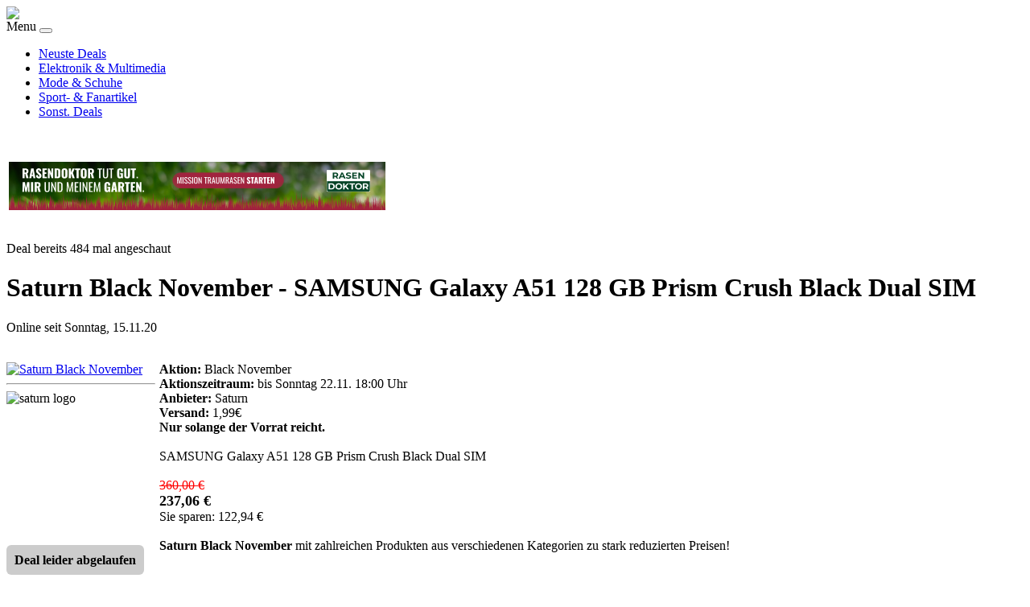

--- FILE ---
content_type: text/html; charset=utf-8
request_url: https://www.aboutdeals.de/elektronik-deals/15636-saturn-black-november-samsung-galaxy-a51-128
body_size: 10795
content:
<!DOCTYPE html PUBLIC "-//W3C//DTD XHTML 1.0 Transitional//EN" "http://www.w3.org/TR/xhtml1/DTD/xhtml1-transitional.dtd">
<html xmlns="http://www.w3.org/1999/xhtml" xml:lang="de-de" lang="de-de" >
<head>
  <base href="https://www.aboutdeals.de/elektronik-deals/15636-saturn-black-november-samsung-galaxy-a51-128" />
  <meta http-equiv="content-type" content="text/html; charset=utf-8" />
  <meta name="robots" content="index, follow" />
  <meta name="keywords" content="SAMSUNG Galaxy A51 128, Saturn, Black November, Oftmals versandkostenfrei" />
  <meta name="title" content="SAMSUNG Galaxy A51 128 GB Prism Crush Black Dual SIM" />
  <meta name="author" content="Administrator" />
  <meta name="viewport" content="width=device-width, initial-scale=1.0" />
  <meta name="description" content="SAMSUNG Galaxy A51 128 als Black November  bei Saturn. Nur solange der Vorrat reicht. Oftmals kostenfreier Versand." />
  <meta name="generator" content="" />
  <title>Saturn Black November - SAMSUNG Galaxy A51 128 GB Prism Crush Black Dual SIM</title>
  <link href="/templates/clothingline/favicon.ico" rel="shortcut icon" type="image/x-icon" />
  <link rel="stylesheet" href="/media/com_acymailing/css/module_default_shadow_blue.css?v=1460211318" type="text/css" />
  <link rel="stylesheet" href="https://www.aboutdeals.de/plugins/content/rc_sharebar/assets/css/rc_sharebar.css?1587919235" type="text/css" />
  <link rel="stylesheet" href="https://www.aboutdeals.de/templates/system/css/system.css" type="text/css" />
  <link rel="stylesheet" href="https://www.aboutdeals.de/templates/clothingline/css/template.css" type="text/css" />
  <script type="text/javascript" src="/plugins/system/mtupgrade/mootools.js"></script>
  <script type="text/javascript" src="/media/system/js/caption.js"></script>
  <script type="text/javascript" src="/media/com_acymailing/js/acymailing_module.js?v=472"></script>
  <script type="text/javascript" src="/templates/clothingline/js/jquery.min.js"></script>
  <script type="text/javascript" src="/templates/clothingline/js/bootstrap.js"></script>
  <script type="text/javascript" src="/templates/clothingline/js/respond.min.js"></script>
  <script type="text/javascript">
	var acymailing = Array();
				acymailing['NAMECAPTION'] = 'Name';
				acymailing['NAME_MISSING'] = 'Bitte Namen eingeben';
				acymailing['EMAILCAPTION'] = 'Deine E-Mail';
				acymailing['VALID_EMAIL'] = 'Bitte eine gültige E-Mail Adresse eingeben';
				acymailing['ACCEPT_TERMS'] = 'Bitte die Nutzungsbedingungen lesen';
				acymailing['CAPTCHA_MISSING'] = 'Bitte geben Sie den Sicherheitscode wie im Bild angezeigt ein';
				acymailing['NO_LIST_SELECTED'] = 'Wählen Sie bitte die Listen aus, die Sie abonnieren möchten';
		
  </script>
  <meta name="twitter:title" content="SAMSUNG Galaxy A51 128 GB Prism Crush Black Dual SIM">
<meta name="twitter:image" content="https://www.aboutdeals.de/images/stories/deal_images/2020_11/2020_11_15_saturn_produktangebot_2625201.jpg">
<meta property="og:title" content="SAMSUNG Galaxy A51 128 GB Prism Crush Black Dual SIM"/>
<meta property="og:image" content="https://www.aboutdeals.de/images/stories/deal_images/2020_11/2020_11_15_saturn_produktangebot_2625201.jpg"/>

</head>

<body class="fontfamily1">
<div id="header-outer" class="clr">
<div id="header-inner">
<div id="header-float">
<div id="logo" class="wow fadeInLeft">
<a href="/">
<img class="logo" src="/templates/clothingline/images/logo.png" />
</a>
</div>
<div id="navigation" class="navbar navbar-inverse" role="navigation">
<span class="navigation">Menu</span>
<button type="button" class="navbar-toggle" data-toggle="collapse" data-target=".navbar-collapse">
<span class="icon-bar"></span>
<span class="icon-bar"></span>
<span class="icon-bar"></span>
</button>
<div id="toolbar" class="navbar-collapse collapse">
<ul class="menu nav"><li class="item14"><a href="https://www.aboutdeals.de/"><span>Neuste Deals</span></a></li><li class="active item4"><a href="/elektronik-deals"><span>Elektronik &amp; Multimedia</span></a></li><li class="item3"><a href="/mode-und-schuhe-deals"><span>Mode &amp; Schuhe</span></a></li><li class="item7"><a href="/sport-und-fanartikel-deals"><span>Sport- &amp; Fanartikel</span></a></li><li class="item9"><a href="/sonstige-deals"><span>Sonst. Deals</span></a></li></ul>
</div>
</div>
</div>
</div>
</div>
<div id="spacer" class="clr">&nbsp;</div>
<div id="body-outer" class="clr">
<div id="body-inner">
<div id="body-right-only">
<div id="user-right-only" class="clr">
<div class="user99">
<div class="user wow fadeInUp first">
		<div class="moduletable_banner">
					


<table class="contentpaneopen_banner">
	<tr>
		<td valign="top" ><!-- START ADVERTISER: Rasendoktor DE from awin.com --><p>

<a target="_blank" rel="sponsored" href="/plugins/system/oyl/redirect.php?extern=aXiH2AAKXwiqh44hGbwp1IiYMMXoK7GIVNIl2CB1pGchIvxi22YIvBMKEcjXEo54wvBXAp%2BtCNWhcH7A7ry16d%2FYztcmoOM59QSTeLEqGR48CtTd4qVUQQ%3D%3D" mce_href="/plugins/system/oyl/redirect.php?extern=aXiH2AAKXwiqh44hGbwp1IiYMMXoK7GIVNIl2CB1pGchIvxi22YIvBMKEcjXEo54wvBXAp%2BtCNWhcH7A7ry16d%2FYztcmoOM59QSTeLEqGR48CtTd4qVUQQ%3D%3D">
    <img src="https://www.awin1.com/cshow.php?s=3041354&amp;v=26999&amp;q=428058&amp;r=389611" mce_src="https://www.awin1.com/cshow.php?s=3041354&amp;v=26999&amp;q=428058&amp;r=389611" border="0">
</a><br mce_bogus="1"></p>

<!-- END ADVERTISER: Rasendoktor DE from awin.com --></td>
	</tr>
	<tr>
        <td valign="top" >

       		</td>
     </tr>
</table>
		</div>
	
</div>
</div>
</div>
<div class="clr">
<div id="layer-right-only">
<div id="mainbody" class="clr">


<div id="page">





<p class="articleinfo">
	
				<span class="numberhits"> 			
						Deal bereits 484 mal angeschaut		</span>		
	 
  	<h1 class="product_detail_headline">
		Saturn Black November - SAMSUNG Galaxy A51 128 GB Prism Crush Black Dual SIM	</h1>
		
	
	
		<span class="createdate">
		Online seit Sonntag, 15.11.20	</span>
	</p>


<p class="buttonheading">
	</p>


<div id="rc_share_bar" class="rc_blockleft"><a class="rc_share_block rc_fb" href="https://www.facebook.com/sharer/sharer.php?u=https%3A%2F%2Fwww.aboutdeals.de%2Felektronik-deals%2F15636-saturn-black-november-samsung-galaxy-a51-128&t=SAMSUNG Galaxy A51 128 GB Prism Crush Black Dual SIM Gefunden bei AboutDeals.de unter https%3A%2F%2Fwww.aboutdeals.de%2Felektronik-deals%2F15636-saturn-black-november-samsung-galaxy-a51-128" onclick="javascript:window.open(this.href,'', 'menubar=no,toolbar=no,resizable=yes,scrollbars=yes,height=600,width=600,top=' + (window.innerHeight - 600) / 2 + ',left=' + (window.innerWidth - 600) / 2);return false;"title="Share on Facebook"> </a><a class="rc_share_block rc_twitter" href="https://twitter.com/intent/tweet?text=SAMSUNG Galaxy A51 128 GB Prism Crush Black Dual SIM Gefunden bei AboutDeals.de unter https%3A%2F%2Fwww.aboutdeals.de%2Felektronik-deals%2F15636-saturn-black-november-samsung-galaxy-a51-128" onclick="javascript:window.open(this.href,'', 'menubar=no,toolbar=no,resizable=yes,scrollbars=yes,height=600,width=600,top=' + (window.innerHeight - 600) / 2 + ',left=' + (window.innerWidth - 600) / 2);return false;"title="Share on Twitter"> </a><a class="rc_share_block rc_whatsapp" href="https://api.whatsapp.com/send?text=SAMSUNG Galaxy A51 128 GB Prism Crush Black Dual SIM 
%0a%20Gefunden bei AboutDeals.de unter %0a%20https%3A%2F%2Fwww.aboutdeals.de%2Felektronik-deals%2F15636-saturn-black-november-samsung-galaxy-a51-128 %0a%20Unbedingt angucken!" target="_blank"title="Share via WhatsApp"> </a><a class="rc_share_block rc_linkedin" href="http://www.linkedin.com/shareArticle?mini=true&url=https%3A%2F%2Fwww.aboutdeals.de%2Felektronik-deals%2F15636-saturn-black-november-samsung-galaxy-a51-128" onclick="javascript:window.open(this.href,'', 'menubar=no,toolbar=no,resizable=yes,scrollbars=yes,height=600,width=600,top=' + (window.innerHeight - 600) / 2 + ',left=' + (window.innerWidth - 600) / 2);return false;"title="Share on LinkedIn"> </a><a class="rc_share_block rc_mail" href="mailto:?subject=Top Deal bei AboutDeals.de&body=SAMSUNG Galaxy A51 128 GB Prism Crush Black Dual SIM 
%0D%0AGefunden bei AboutDeals.de unter %0D%0Ahttps%3A%2F%2Fwww.aboutdeals.de%2Felektronik-deals%2F15636-saturn-black-november-samsung-galaxy-a51-128 %0D%0AUnbedingt angucken!" title="Share via E-Mail"> </a></div><br/>


<div>
<div style="float: left; width: 185px; min-height:210px;"><a rel="nofollow" href="/plugins/system/oyl/redirect.php?goto=20291" target="_blank"> <img loading="lazy" class="browseProductImage" src="/images/stories/deal_images/2020_11/2020_11_15_saturn_produktangebot_2625201.jpg" border="0" alt="Saturn Black November" title="Saturn Black November" width="180px" /> </a> <hr /><div style="margin-bottom:20px"><img src="/images/stories/icon/shoplogos/saturn_logo.png" border="0" alt="saturn logo" title="saturn logo" /></div></div>
<div style="margin: 0 100px 0 190px;min-width:170px"><strong>Aktion: </strong>Black November<br /><strong>Aktionszeitraum: </strong>bis Sonntag 22.11. 18:00 Uhr<br /> <strong>Anbieter: </strong>Saturn<br /><strong>Versand: </strong>1,99&euro;  <br /> <strong>Nur solange der Vorrat reicht.</strong> <br /> <br /> <span>SAMSUNG Galaxy A51 128 GB Prism Crush Black Dual SIM </span> <br /> <br /><span style="color: red; text-decoration: line-through;"> 360,00 &euro;</span> <br /> <span style="font-size: 18px;font-weight: bold;white-space: nowrap;"> 237,06 &euro; </span> <br />Sie sparen: 122,94 &euro; <div id="extraText"><br/><strong>Saturn Black November</strong> mit zahlreichen Produkten 
aus verschiedenen Kategorien zu stark reduzierten Preisen!</div></div>
<div style="clear:both;"><span style="text-decoration: none; background: #cccccc; border-radius: 6px; color: #000000; margin-left: 0px; padding: 10px 10px; font-weight: bold; text-align: center; width: 100%;">Deal leider abgelaufen</span><div style="margin-top:30px"><a style="text-decoration:none;background: #cccccc; border-radius: 6px; color: #000000; margin-left: 0px; padding: 10px 20px;font-size:17px; font-weight: bold; text-align: center; width: 100%;" href="/neuste-deals">Neuste Deals anschauen &gt;&gt;</a></div><div style="margin-top:30px"><a style="text-decoration:none;background: #ea7230; border-radius: 6px; color: #000000; margin-left: 0px; padding: 10px 20px;font-size:17px; font-weight: bold; text-align: center; width: 100%;" href="/keinen-deal-mehr-verpassen">Keinen Deal mehr verpassen &gt;&gt;</a></div></div>
</div>
<p> &nbsp;</p>
<div id="idealoCompareBtn"><a rel="nofollow" target="_blank" style="text-decoration:none;background: #538ec1; border-radius: 6px; color: #ffffff; margin-left: 0px; padding: 10px 20px;font-size:17px; font-weight: bold; text-align: center; width: 100%;" href="/plugins/system/oyl/redirect.php?goto=20290">Preis bei idealo vergleichen &gt;&gt;</a><br /><br /></div>
<p><div class="backbutton"><a href="javascript:history.back();"><< Zurück</a></div></p>
<p> &nbsp;</p>

<table class="Table__StyledTable-gi3adk-0 bhOOgg"><thead class="TableHead__StyledTableHead-sc-1tfsfqc-0 cZpgvU"><tr class="TableRow__StyledTableRow-sc-17s5co5-0 hRmyzT"><th class="TableCell__StyledDataCell-x5zqr0-0 bCaOAu"><span font-size="sm" class="Typostyled__StyledInfoTypo-sc-1jga2g7-0 fbOaUb">Highlights</span></th><th class="TableCell__StyledDataCell-x5zqr0-0 bJBYKS"></th></tr></thead><tbody class="TableBody__StyledTableBody-sc-1969pa0-0 eYeUyT"><tr class="TableRow__StyledTableRow-sc-17s5co5-0 hRmyzT"><td class="TableCell__StyledDataCell-x5zqr0-0 dgayQu"><span font-size="sm" class="Typostyled__StyledInfoTypo-sc-1jga2g7-0 jSjAbh">Displaydiagonale</span></td><td class="TableCell__StyledDataCell-x5zqr0-0 kvxJLl">16.40 cm / 6.5 Zoll</td></tr><tr class="TableRow__StyledTableRow-sc-17s5co5-0 hRmyzT"><td class="TableCell__StyledDataCell-x5zqr0-0 dgayQu"><span font-size="sm" class="Typostyled__StyledInfoTypo-sc-1jga2g7-0 jSjAbh">Auflösung (HxB)</span></td><td class="TableCell__StyledDataCell-x5zqr0-0 kvxJLl">2.400 x 1.080 Pixel</td></tr><tr class="TableRow__StyledTableRow-sc-17s5co5-0 hRmyzT"><td class="TableCell__StyledDataCell-x5zqr0-0 dgayQu"><span font-size="sm" class="Typostyled__StyledInfoTypo-sc-1jga2g7-0 jSjAbh">Betriebssystem</span></td><td class="TableCell__StyledDataCell-x5zqr0-0 kvxJLl">Android 10.0 + One UI 2.0 + Knox 3.4.1</td></tr><tr class="TableRow__StyledTableRow-sc-17s5co5-0 hRmyzT"><td class="TableCell__StyledDataCell-x5zqr0-0 dgayQu"><span font-size="sm" class="Typostyled__StyledInfoTypo-sc-1jga2g7-0 jSjAbh">Prozessor</span></td><td class="TableCell__StyledDataCell-x5zqr0-0 kvxJLl">Exynos 9611</td></tr><tr class="TableRow__StyledTableRow-sc-17s5co5-0 hRmyzT"><td class="TableCell__StyledDataCell-x5zqr0-0 dgayQu"><span font-size="sm" class="Typostyled__StyledInfoTypo-sc-1jga2g7-0 jSjAbh">Rück-Kamera Spezifikationen</span></td><td class="TableCell__StyledDataCell-x5zqr0-0 kvxJLl">48 Megapixel (Weitwinkel), 12 Megapixel (Ultra-Weitwinkel), 5 Megapixel (für Bokeh-Effekt), 5 Megapixel (Makro)</td></tr><tr class="TableRow__StyledTableRow-sc-17s5co5-0 hRmyzT"><td class="TableCell__StyledDataCell-x5zqr0-0 dgayQu"><span font-size="sm" class="Typostyled__StyledInfoTypo-sc-1jga2g7-0 jSjAbh">Front-Kamera Auflösung</span></td><td class="TableCell__StyledDataCell-x5zqr0-0 kvxJLl">32 Megapixel</td></tr><tr class="TableRow__StyledTableRow-sc-17s5co5-0 hRmyzT"><td class="TableCell__StyledDataCell-x5zqr0-0 dgayQu"><span font-size="sm" class="Typostyled__StyledInfoTypo-sc-1jga2g7-0 jSjAbh">Abmessungen (B/H/T) / Gewicht</span></td><td class="TableCell__StyledDataCell-x5zqr0-0 kvxJLl">73.6 mm x 158.5 mm x 7.9 mm / 172 g</td></tr><tr class="TableRow__StyledTableRow-sc-17s5co5-0 hRmyzT"><td class="TableCell__StyledDataCell-x5zqr0-0 dgayQu"><span font-size="sm" class="Typostyled__StyledInfoTypo-sc-1jga2g7-0 jSjAbh">Dual SIM</span></td><td class="TableCell__StyledDataCell-x5zqr0-0 kvxJLl">Ja</td></tr><tr class="TableRow__StyledTableRow-sc-17s5co5-0 hRmyzT"><td class="TableCell__StyledDataCell-x5zqr0-0 dgayQu"><span font-size="sm" class="Typostyled__StyledInfoTypo-sc-1jga2g7-0 jSjAbh">Steckplatz für Speicherkarten</span></td><td class="TableCell__StyledDataCell-x5zqr0-0 kvxJLl">Ja</td></tr><tr class="TableRow__StyledTableRow-sc-17s5co5-0 hRmyzT"><td class="TableCell__StyledDataCell-x5zqr0-0 dgayQu"><span font-size="sm" class="Typostyled__StyledInfoTypo-sc-1jga2g7-0 jSjAbh">Lieferumfang</span></td><td class="TableCell__StyledDataCell-x5zqr0-0 kvxJLl">Smartphone, Akku, Ladeadapter, Datenkabel (Typ-C), Steckplatzwerkzeug, Headset, Kurzanleitung</td></tr></tbody></table><p><h3>Galaxy A51</h3><header>Always on und immer im Fokus</header><p>Bereit für deine Nahaufnahme? Mit dem Galaxy A51 steht deine Welt voll im Fokus – und du bist der unumstrittene Mittelpunkt. Dieses Multitalent sieht nicht nur gut aus, sondern glänzt auch mit inneren Werten. Das minimalistische Design mit matter Oberfläche liegt gut in der Hand und schimmert in stylischen Pastellfarben. Zusätzlich zieht das große,brillante Display die Blicke auf sich. Das Galaxy A51 bietet dir das, worauf es im mobilen Alltag ankommt. Eine Berührung des Displays genügt, um das Gerät per Fingerabdruck zu entsperren und dir Zugang zu einer Welt voller Features zu verschaffen. Egal, ob scharfe Weitwinkelbilder, makellose Selfies oder detailverliebte MakroAufnahmen – das Galaxy A51 liefert dir hochauflösende Fotos. Bei dynamischen Action-Videos kann die Bildstabilisierung Verwacklungen vermeiden. Bei so viel Leistung müssen natürlich auch Akku und Speicher mithalten. Die hohe Akkukapazität kann dich durch den Tag bringen und ist schnell geladen - der großzügig bemessene Speicherplatz ist im Handumdrehen erweiterbar. Und ein intelligenter Begleiter ist auch von früh bis spät an deiner Seite – mit deinem persönlichen Assistent Bixby hast du Termine und Kontakte immer im Blick, einen Übersetzer zur Hand und du bekommst Informationen, ohnelangezusuchen.</p><p></p><header>Äußere Schönheit mit inneren Werten</header><p>Ob monochrom minimalistisch oder stylischin Pastell–das Äußere des Galaxy A51 überzeugt mit matter Oberflächenveredelung und nahtlosem Design. Seine sanft abgerundeten Ecken und Kanten sorgen außerdem für eine angenehme Haptik. Dank der reduzierten Optik lenkt nichts ab vom großen Display, das mit hoher Helligkeit und starken Farben alle Blicke auf sich zieht. Im Vollbildmodus nutzt du die Displaydiagonale maximal aus, um in die Welt deiner Fotos,Videos oder Gameseinzutauchen.</p><p></p><header>Atemberaubendes Display</header><p>Das Infinity-O Display des Galaxy A51 ist nicht nur fast rahmenlos. Seine Größe mit 6,5 Zoll (16,51 cm)3 und die hohe Auflösung lässt dich Inhalte ebenfalls in beeindruckender Weise genießen. Erfreue dich bei Fotos, Videos und Spielen an der atemberaubenden Darstellung von lebendigen Farben und starken Kontrasten. Und seine hohe Helligkeit erweist sich gerade bei starkemTageslicht als sehr nützlich.</p><p></p><header>Kameras für jede Lebenslage</header><p>Das Galaxy A51 hält mit insgesamt fünf Kamera Objektiven jeden Moment fest. Auf der Rückseite sorgt die 48 Megapixel Hauptkamera für scharfe Fotos, die auch bei Nachtaufnahmen noch mit Helligkeit und Detailtreue überzeugen können. Für möglichst ruckelfreie Videoaufnahmen steht dir außerdem ein Bildstabilisator zur Seite. Beeindruckende Landschaften kannst du über Ultra-Weitwinkel ähnlich weitreichend einfangen, wie du sie mit dem Auge wahrnimmst. Das Makro-Objektiv dagegen erfasst bei Nahaufnahmen besonders viele naturgetreue Details und das Tiefenschärfe-Objektiv setzt Porträts gekonnt mit Bokeh-Effekt in Szene. Last but not least kommen mit der hochauflösenden 32 Megapixel Frontkamera auch Selfies nicht zu kurz.</p><p></p><header>Akku mit Ausdauer</header><p>Bei so viel Funktionalität muss auch der Akku mitspielen. Dem Galaxy A51 geht dank hoher Kapazitätvon 4.000 mAh nicht so schnell die Puste aus. Über die 15 WattSchnellladefunktion ist es nach einer kurzen Verschnaufpause schon wieder einsatzbereit. So bleibst du always on und verpasst keinen Moment</p><p></p><header>Nahtloser Zugriff</header><p>Deine Daten sollen geschützt sein, aber für dich komfortabel zugänglich? So sicher wie die Sperrfunktion des Galaxy A51, die vor unbefugtem Zugriff schützt, so unkompliziert ist seine Entsperrung. Der Schlüssel ist dein Fingerabdruck, der ganz einfach über das Display gescannt wird. So musst du zum Entsperren nicht tippen, nicht wischen und dir auch nichts merken, sondern nur deinen Finger auf den Bereich des Displays mit dem Fingerabdruckscanner legen.</p></p>
<br/><strong>Zahlungsarten im Saturn Online-Shop:</strong><br/><div style="float:left;margin-top:0px"><div style="float:left;border: 1px solid #e5e5e5;"><img  alt="rechnung by klarna" title="rechnung by klarna" src="/images/stories/icon/zahlungsarten/rechnung.png" /></div><div style="float:left;border: 1px solid #e5e5e5;"><img  alt="american express" title="american express" src="/images/stories/icon/zahlungsarten/american_express.png" /></div><div style="float:left;border: 1px solid #e5e5e5;"><img  alt="visa" title="visa" src="/images/stories/icon/zahlungsarten/visa.png" /></div><div style="float:left;border: 1px solid #e5e5e5;"><img  alt="mastercard" title="mastercard" src="/images/stories/icon/zahlungsarten/master_card.png" /></div><div style="float:left;border: 1px solid #e5e5e5;"><img  alt="masterpass by mastercard" title="masterpass by mastercard" src="/images/stories/icon/zahlungsarten/masterpass_by_mastercard.png" /></div><div style="float:left;border: 1px solid #e5e5e5;"><img  alt="sofort ueberweisung" title="sofort ueberweisung" src="/images/stories/icon/zahlungsarten/sofort_ueberweisung.png" /></div><div style="float:left;border: 1px solid #e5e5e5;"><img  alt="paypal" title="paypal" src="/images/stories/icon/zahlungsarten/paypal.png" /></div><div style="float:left;border: 1px solid #e5e5e5;"><img  alt="bezahlen im markt" title="bezahlen im markt" src="/images/stories/icon/zahlungsarten/bezahlen_im_markt.png" /></div><div style="float:left;border: 1px solid #e5e5e5;"><img  alt="vorkasse" title="vorkasse" src="/images/stories/icon/zahlungsarten/vorkasse.png" /></div></div><br/><br/>
<p style="margin: 20px 0px 30px 0px;"><a href="/saturn-sonstige-angebote-und-deals" style="text-decoration: none; font-size: 16px; background: #f0f0f0; border-radius: 6px; color: #000000; padding: 10px 10px; font-weight: bold; text-align: center; width: 100%;"> <span>Sonstige Saturn Angebote &amp; Deals &gt;&gt;</span></a></p>
<div class="nlform-container" style="margin: 25px 0px 0px 0px; align: left; border: 1px solid; padding: 5px; background-color: #edde78; width: 320px;">
<div style="align: left; ">
<div style="display: inline-block; height: 45px; font-size: 15px; font-weight: bold;"><img src="/images/stories/email_icon_bg_transparent42x40.png" border="0" /> <span style="vertical-align:top;line-height:45px;display: inline-block;">Elektronik &amp; Multimedia Newsletter</span></div>
<br /><br /> <span style="font-weight:bold;font-size: 14px;">Top Angebote / Deals</span><span style="font-size: 14px;"> per E-Mail erhalten und </span><span style="font-weight:bold;font-size: 14px;">keinen Deal mehr verpassen</span>.</div>
<div style="align: left; width: 250px; margin-top: 20px;"><div class="acymailing_module" id="acymailing_module_formAcymailing15471">
	<div class="acymailing_fulldiv" id="acymailing_fulldiv_formAcymailing15471"  >
		<form id="formAcymailing15471" action="/elektronik-deals" onsubmit="return submitacymailingform('optin','formAcymailing15471')" method="post" name="formAcymailing15471"  >
		<div class="acymailing_module_form" >
									<table class="acymailing_form">
				<tr>
												<td class="acyfield_email acy_requiredField">
								<input id="user_email_formAcymailing15471"  onfocus="if(this.value == 'Deine E-Mail') this.value = '';" onblur="if(this.value=='') this.value='Deine E-Mail';" class="inputbox" type="text" name="user[email]" style="width:100%" value="Deine E-Mail" title="Deine E-Mail"/>
							</td> </tr><tr>

					












					<td  class="acysubbuttons">
												<input class="button subbutton btn btn-primary" type="submit" value="Anmelden" name="Submit" onclick="try{ return submitacymailingform('optin','formAcymailing15471'); }catch(err){alert('The form could not be submitted '+err);return false;}"/>
											</td>
				</tr>
			</table>
						<input type="hidden" name="ajax" value="1"/>
			<input type="hidden" name="ctrl" value="sub"/>
			<input type="hidden" name="task" value="notask"/>
			<input type="hidden" name="redirect" value="https%3A%2F%2Fwww.aboutdeals.de%2Felektronik-deals%2F15636-saturn-black-november-samsung-galaxy-a51-128"/>
			<input type="hidden" name="redirectunsub" value="https%3A%2F%2Fwww.aboutdeals.de%2Felektronik-deals%2F15636-saturn-black-november-samsung-galaxy-a51-128"/>
			<input type="hidden" name="option" value="com_acymailing"/>
						<input type="hidden" name="hiddenlists" value="1"/>
			<input type="hidden" name="acyformname" value="formAcymailing15471" />
						<input type="hidden" name="Itemid" value="2"/>			</div>
		</form>
	</div>
	</div>
</div>
<span style="font-size:14px"><strong>863</strong> Abonnenten sind bereits dabei!</span></div>
<p><br /><span style="font-size: 14px; display: block;"> <strong>Hinweise:</strong>
<br /> In der Regel versenden wir unsere Newsletter <strong>1x w&ouml;chentlich</strong> - meistens <strong>Mittwoch oder Donnerstag.</strong>
<br /><strong>Deine E-Mail</strong> wird garantiert nicht an Dritte weitergegeben.
<br />Du kannst den Newsletter jederzeit wieder abbestellen durch einen einfachen Mausklick auf den <strong>"Abmelden"</strong> Button.
<br />Jede unserer Newsletter E-Mails enth&auml;lt den gerade erw&auml;hnten <strong>"Abmelden"</strong> Button.
</span></p>


</div>

</div>
</div>
</div>
<div id="user-right-only" class="clr">
<div class="user99">
<div class="user wow fadeInDown first">
		<div class="moduletable">
					<h3 class="h3title">Weitere beliebte Deals</h3>
					<div style="display:inline-block;">
<ul class="mostread">
	<li style="text-align:center;" class="mostread">
	<span class="mostread_title_img">
		<a href="/sonstige-deals/30689-tantaly-12-prozent-extra-rabatt-gutschein-" class="mostread">
			tantaly 12% Extra-Rabatt Gutschein - Candice 2.0: 18.9kg Leb...</a>
			<br/><br/>
			     <a href="/sonstige-deals/30689-tantaly-12-prozent-extra-rabatt-gutschein-" class="latestnews">
     <img loading="lazy" title="Candice 2.0: 18.9kg Leben große" alt="Candice 2.0: 18.9kg Leben große" src="https://www.aboutdeals.de/images/stories/deal_images/2026_01/2026_01_24_tantaly_produktangebot_6090312581306.jpg"  />
     </a>
      		</span>
				<p class="mostread_readon" >
	<a  href="/sonstige-deals/30689-tantaly-12-prozent-extra-rabatt-gutschein-" class="mostread_readon_button">
		Deal anschauen</a>
</p>
 	</li>
	<li style="text-align:center;" class="mostread">
	<span class="mostread_title_img">
		<a href="/elektronik-deals/35921-saturn-tageshighlights-avm-fritz!box-5690-(wi-fi" class="mostread">
			Saturn Tageshighlights - AVM FRITZ!Box 5690, (Wi-Fi 7) Glasf...</a>
			<br/><br/>
			     <a href="/elektronik-deals/35921-saturn-tageshighlights-avm-fritz!box-5690-(wi-fi" class="latestnews">
     <img loading="lazy" title="AVM FRITZ!Box 5690, (Wi-Fi 7)" alt="AVM FRITZ!Box 5690, (Wi-Fi 7)" src="https://www.aboutdeals.de/images/stories/deal_images/2026_01/2026_01_20_saturn_produktangebot_3015875.jpg"  />
     </a>
      		</span>
				<p class="mostread_readon" >
	<a  href="/elektronik-deals/35921-saturn-tageshighlights-avm-fritz!box-5690-(wi-fi" class="mostread_readon_button">
		Deal anschauen</a>
</p>
 	</li>
	<li style="text-align:center;" class="mostread">
	<span class="mostread_title_img">
		<a href="/sonstige-deals/35933-tchibo-top-angebote-der-woche-thermojacke" class="mostread">
			Tchibo Top-Angebote der Woche - Thermojacke</a>
			<br/><br/>
			     	 <img loading="lazy" title="no image" alt="no image" style="max-width:140px;max-height:160px" src="/images/stories/icon/no_image.png"  />
     	   		</span>
				<p class="mostread_readon" >
	<a  href="/sonstige-deals/35933-tchibo-top-angebote-der-woche-thermojacke" class="mostread_readon_button">
		Deal anschauen</a>
</p>
 	</li>
	<li style="text-align:center;" class="mostread">
	<span class="mostread_title_img">
		<a href="/mode-und-schuhe-deals/35909-spartoo-outlet-sale-guess-g" class="mostread">
			spartoo Outlet-Sale - Guess G WAVE II MINI TOTE</a>
			<br/><br/>
			     <a href="/mode-und-schuhe-deals/35909-spartoo-outlet-sale-guess-g" class="latestnews">
     <img loading="lazy" title="Guess G WAVE II MINI" alt="Guess G WAVE II MINI" src="https://www.aboutdeals.de/images/stories/deal_images/2026_01/2026_01_19_spartoo_produktangebot_29870194.jpg"  />
     </a>
      		</span>
				<p class="mostread_readon" >
	<a  href="/mode-und-schuhe-deals/35909-spartoo-outlet-sale-guess-g" class="mostread_readon_button">
		Deal anschauen</a>
</p>
 	</li>
</ul>
</div>		</div>
			<div class="moduletable">
					<div class="author-box-wrapper">
    
	<div class="author-box-left-box">
     
	<img alt="" src="/images/stories/dw150x178rund_bg_trans.png"   width="150px" height="178px">   
	</div>
    
	<div class="author-box-right-box">
      
	<div>
	<h2>Autor: Der Boss</h2>
	</div>
      
	<p>Gründer und Macher von AboutDeals.de. Täglich durchsuche ich nur für euch das Netz nach Angeboten und Deals zahlreicher bekannter und beliebter Online-Shops. 
Ein einfacher Mausklick auf den "Zum Angebot" Button führt dich in den Online-Shop des Anbieters, wo die Bestellung vorgenommen werden kann.
Bei Fragen zögert nicht mich zu <a href="/kontakt--support"><strong>kontaktieren</strong></a>.</p>
    

	</div>
  
</div>
		</div>
	
</div>
</div>
</div>
</div>
<div id="right-right-only" class="wow fadeInRight">
		<div class="moduletable">
					<div class="search">
	<form action="/elektronik-deals" method="post" class="form-inline">
		<input name="searchword" id="mod-search-searchword" maxlength="50"  class="inputbox search-query" type="text" size="25" value="Suchen..."  onblur="if (this.value=='') this.value='Suchen...';" onfocus="if (this.value=='Suchen...') this.value='';" /> <button class="button btn btn-primary" onclick="this.form.searchword.focus();">Los</button>		<input type="hidden" name="task" value="search" />
		<input type="hidden" name="option" value="com_search" />
		<input type="hidden" name="Itemid" value="2" />
	</form>
</div>
		</div>
			<div class="moduletable">
					<div style="border-radius: 15px;
border: 2px solid #cccccc;
padding: 10px;
margin-top: 1px;">
<div style="width:290px;display: inline-block;"><div style="display: inline-block;width:225px;min-height:58px"><a  href="/newsletter">
<img  src="/images/stories/nl_button_yellow_cta_text_black_225x57.jpg" alt="newsletter abonnieren" title="newsletter abonnieren" /></a></div></div>
<div style="height:35px"> <div style="float:left;width:40px;height:30px"><img src="/images/stories/icon/pdf-icon30x30.png"></div> <div>Top 5 Tipps für Schnäppchenjäger<br/> <b>gratis dazu!</b></div>
</div>
<p style="margin-bottom:-7px">
<strong>2292</strong> Abonnenten sind bereits dabei!
</p>
</div>		</div>
			<div class="moduletable">
					<div style="width:290px;display: inline-block;"><div style="float:left;display: inline-block;width:100px;min-height:1px"><a  href="/android-apps"><img  src="/images/stories/app_bei_google_play_100x35.png" alt="google play store" title="google play store" /></a></div><div style="margin-left:10px;display: inline-block;line-height: 36px;height:36px;;width:180px">
<a style="text-decoration:none;background: #c0c0c0; border-radius: 6px; color: #000000; margin-left: 0px; padding: 8px 20px;font-size:17px; font-weight: bold; text-align: center; width: 100%;" href="/android-apps">Android Apps >></a>
</div></div>
		</div>
			<div class="moduletable">
					<h3 class="h3title">Aktuell Online</h3>
					Wir haben&nbsp;240 Gäste&nbsp;online		</div>
			<div class="moduletable">
					<h3 class="h3title">Neuste Elektronik Deals</h3>
					<div class="latestnews">
   <div class="latestnews_row">
   <div class="latestnews_image">
          <a href="/elektronik-deals/35962-office-partner-deal-of-the-week-apple-watch-series-10" class="latestnews">
     <img loading="lazy" title="Apple Watch Series 10 Titan" alt="Apple Watch Series 10 Titan" style="max-width:60px;max-height:75px" src="https://www.aboutdeals.de/images/stories/deal_images/2026_01/2026_01_26_office_partner_produktangebot_n2000028510.jpg"  />
     </a>
         </div>
	<div class="latestnews_title">
		<a href="/elektronik-deals/35962-office-partner-deal-of-the-week-apple-watch-series-10" class="latestnews">
			Apple Watch Series 10 Titan Schiefer (GPS + Cellular) 42mm (Sportarmband schwarz) M/L</a>
	</div>
	</div>
   <div class="latestnews_row">
   <div class="latestnews_image">
          <a href="/elektronik-deals/35957-alternate-deals-der-woche-asus-rog-strix-xg27ucs" class="latestnews">
     <img loading="lazy" title="ASUS ROG Strix XG27UCS, Gaming-Monitor" alt="ASUS ROG Strix XG27UCS, Gaming-Monitor" style="max-width:60px;max-height:75px" src="https://www.aboutdeals.de/images/stories/deal_images/2026_01/2026_01_26_alternate_produktangebot_100060441.jpg"  />
     </a>
         </div>
	<div class="latestnews_title">
		<a href="/elektronik-deals/35957-alternate-deals-der-woche-asus-rog-strix-xg27ucs" class="latestnews">
			ASUS ROG Strix XG27UCS, Gaming-Monitor (68.6 cm (27 Zoll), schwarz, UltraHD/4K, Fast-IPS, USB-C, 160Hz Panel)</a>
	</div>
	</div>
   <div class="latestnews_row">
   <div class="latestnews_image">
          <a href="/elektronik-deals/35956-mediamarkt-tageshighlights-lg-gsm32hsbeh-serie-1" class="latestnews">
     <img loading="lazy" title="LG GSM32HSBEH Serie 1 Side-by-Side" alt="LG GSM32HSBEH Serie 1 Side-by-Side" style="max-width:60px;max-height:75px" src="https://www.aboutdeals.de/images/stories/deal_images/2026_01/2026_01_25_mediamarkt_produktangebot_2899349.jpg"  />
     </a>
         </div>
	<div class="latestnews_title">
		<a href="/elektronik-deals/35956-mediamarkt-tageshighlights-lg-gsm32hsbeh-serie-1" class="latestnews">
			LG GSM32HSBEH Serie 1 Side-by-Side (562 l, E, 1786 mm hoch, Silber)</a>
	</div>
	</div>
   <div class="latestnews_row">
   <div class="latestnews_image">
          <a href="/elektronik-deals/35955-cyberport-cyberdeals-galaxy-chromebook-plus-156" class="latestnews">
     <img loading="lazy" title="Galaxy Chromebook Plus 15,6&quot; Core" alt="Galaxy Chromebook Plus 15,6&quot; Core" style="max-width:60px;max-height:75px" src="https://www.aboutdeals.de/images/stories/deal_images/2026_01/2026_01_25_cyberport_produktangebot_1C08-99E.jpg"  />
     </a>
         </div>
	<div class="latestnews_title">
		<a href="/elektronik-deals/35955-cyberport-cyberdeals-galaxy-chromebook-plus-156" class="latestnews">
			Galaxy Chromebook Plus 15,6&quot; Core 3 8GB/256GB SSD ChromeOS XE550XGA-KC1DE</a>
	</div>
	</div>
   <div class="latestnews_row">
   <div class="latestnews_image">
          <a href="/elektronik-deals/35242-alternate-deals-der-woche-endorfy-atlas-l-electric" class="latestnews">
     <img loading="lazy" title="ENDORFY Atlas L Electric, Gaming-Tisch" alt="ENDORFY Atlas L Electric, Gaming-Tisch" style="max-width:60px;max-height:75px" src="https://www.aboutdeals.de/images/stories/deal_images/2026_01/2026_01_25_alternate_produktangebot_1878260.jpg"  />
     </a>
         </div>
	<div class="latestnews_title">
		<a href="/elektronik-deals/35242-alternate-deals-der-woche-endorfy-atlas-l-electric" class="latestnews">
			ENDORFY Atlas L Electric, Gaming-Tisch (schwarz)</a>
	</div>
	</div>
</div>		</div>
			<div class="moduletable">
					<h3 class="h3title">Deal-Kategorien</h3>
					<ul class="menu"><li class="item13"><a href="https://www.aboutdeals.de/"><span>Neuste Deals</span></a></li><li id="current" class="active item2"><a href="/elektronik-deals"><span>Elektronik &amp; Multimedia</span></a></li><li class="item5"><a href="/mode-und-schuhe-deals"><span>Mode &amp; Schuhe</span></a></li><li class="item6"><a href="/sport-und-fanartikel-deals"><span>Sport- &amp; Fanartikel</span></a></li><li class="item8"><a href="/sonstige-deals"><span>Sonstige Deals</span></a></li></ul>		</div>
			<div class="moduletable">
					<h3 class="h3title">Beliebte Deal-Unterkategorien</h3>
					<ul class="menu"><li class="item120"><a href="/handy-mit-vertrag-angebote-und-deals"><span>Handy mit Vertrag Angebote &amp; Deals</span></a></li><li class="item17"><a href="/saturn-angebote-und-deals"><span>Saturn Angebote &amp; Deals</span></a></li><li class="item102"><a href="/saturn-tageshighlights"><span>- Saturn Tageshighlights</span></a></li><li class="item122"><a href="/saturn-wochendeals"><span>- Saturn Wochendeals</span></a></li><li class="item20"><a href="/media-markt-angebote-und-deals"><span>MediaMarkt Angebote &amp; Deals</span></a></li><li class="item57"><a href="/mediamarkt-tarifwelt-angebote"><span>- MediaMarkt Tarifwelt Angebote</span></a></li><li class="item105"><a href="/mediamarkt-tageshighlights"><span>- MediaMarkt Tageshighlights</span></a></li><li class="item19"><a href="/andere-elektronik-deals"><span>Angebote &amp; Deals anderer Elektronik Shops</span></a></li><li class="item24"><a href="/cyberport-cybersale"><span>- cyberport cybersale</span></a></li><li class="item25"><a href="/cyberport-cyberdeals"><span>- cyberport cyberdeals</span></a></li><li class="item98"><a href="/proshop-wochenend-angebote"><span>- ProShop Wochenend-Angebote</span></a></li><li class="item39"><a href="/notebooksbilliger-deal-des-tages"><span>- notebooksbilliger Deal des Tages</span></a></li><li class="item31"><a href="/notebooksbilliger-angebote-der-woche"><span>- notebooksbilliger Angebote der Woche</span></a></li><li class="item99"><a href="/office-partner-deals-der-woche"><span>- Office Partner Deals der Woche</span></a></li><li class="item60"><a href="/alternate-tagesdeals"><span>- ALTERNATE TagesDeals</span></a></li><li class="item114"><a href="/alternate-deals-der-woche"><span>- ALTERNATE Deals der Woche</span></a></li><li class="item34"><a href="/computeruniverse-angebote-und-deals"><span>- computeruniverse Angebote &amp; Deals</span></a></li><li class="item35"><a href="/otto-angebote-und-deals"><span>Otto Angebote &amp; Deals</span></a></li><li class="item37"><a href="/otto-deal-des-tages"><span>- Otto Deal des Tages</span></a></li><li class="item51"><a href="/otto-angebote-der-woche"><span>- Otto Angebote der Woche</span></a></li><li class="item61"><a href="/tchibo-angebote-der-woche"><span>Tchibo Angebote der Woche</span></a></li><li class="item72"><a href="/defshop-tagesangebote"><span>DefShop Tagesangebote</span></a></li><li class="item103"><a href="/tierbedarf-angebote-und-deals"><span>Tierbedarf Angebote &amp; Deals</span></a></li><li class="item88"><a href="/fressnapf-aktuelle-werbung"><span>- Fressnapf Aktuelle Werbung</span></a></li><li class="item89"><a href="/fressnapf-angebote-der-woche"><span>- Fressnapf Angebote der Woche</span></a></li><li class="item67"><a href="/zooplus-angebote-und-deals"><span>- zooplus Angebote &amp; Deals</span></a></li><li class="item104"><a href="/erotik-angebote-und-deals"><span>Erotik Angebote &amp; Deals</span></a></li><li class="item109"><a href="/tantaly-angebote-und-deals"><span>- Tantaly Angebote &amp; Deals</span></a></li><li class="item69"><a href="/orion-angebote-und-deals"><span>- Orion Angebote &amp; Deals</span></a></li><li class="item70"><a href="/orion-deal-der-woche"><span>-- Orion Deal der Woche</span></a></li><li class="item73"><a href="/eisde-tagesangebote-tagestipp"><span>- eis.de Tagesangebote / Tagestipp</span></a></li><li class="item112"><a href="/sportscheck-angebote-und-deals"><span>SportScheck Angebote &amp; Deals</span></a></li><li class="item42"><a href="/sportspar-angebote-und-deals"><span>SportSpar Angebote &amp; Deals</span></a></li><li class="item123"><a href="/beauty-und-gesundheit-angebote-und-deals"><span>Beauty &amp; Gesundheit Angebote &amp; Deals</span></a></li></ul>		</div>
			<div class="moduletable">
					<h3 class="h3title">Keinen Deal mehr verpassen</h3>
					<ul class="menu"><li class="item16"><a href="/keinen-deal-mehr-verpassen"><span>Keinen Deal mehr verpassen</span></a></li><li class="item12"><a href="/newsletter"><span>Newsletter</span></a></li><li class="item15"><a href="/rss-feed-neuste-deals"><span>RSS-Feed Neuste Deals</span></a></li></ul>		</div>
			<div class="moduletable">
					<h3 class="h3title">Mit Freunden teilen</h3>
					<div>
<a target="_blank" href="https://www.facebook.com/sharer.php?u=http%3A%2F%2Fwww.aboutdeals.de&t=AboutDeals.de"><img alt="FB Share"  title="FB Share" src="/images/stories/icon/facebook-logo30x30.png"></a>
  
<a target="_blank" href="https://twitter.com/home?status=AboutDeals.de%20Vorbeischauen%20lohnt%20sich"><img alt="Twitter Share"  title="Twitter Share" src="/images/stories/icon/twitter-logo33x33.png"></a>
  
<a href="mailto:?subject=Top Deals bei AboutDeals.de&body=Die besten Deals im Netz. 
%0D%0AGefunden bei AboutDeals.de unter %0D%0Ahttps%3A%2F%2Fwww.aboutdeals.de %0D%0AUnbedingt angucken!"><img alt="AboutDeals.de via E-Mail teilen"  title="Aboutdeals.de via E-Mail teilen" src="/images/stories/icon/email_icon_33x33.png"></a>
  
<a target="_blank" href="https://api.whatsapp.com/send?text=Die%20besten%20Deals%20im%20Netz%20auf%20AboutDeals.de%0ahttps://www.aboutdeals.de%0aUnbedingt%20angucken!"><img alt="AboutDeals.de via WhatsApp teilen"  title="Aboutdeals.de via WhatsApp teilen" src="/images/stories/icon/whatsapp_icon_33x33.png"></a>
</div>		</div>
			<div class="moduletable_menu">
					<h3 class="h3title">Wesentliches und Rechtliches</h3>
					<ul class="menu"><li class="item1"><a href="/aboutdeals"><span>AboutDeals / Über uns</span></a></li><li class="item11"><a href="/kontakt--support"><span>Kontakt / Support</span></a></li><li class="item18"><a href="/faq-haeufige-fragen"><span>FAQ / Häufige Fragen</span></a></li><li class="item55"><a href="/android-apps"><span>Android Apps</span></a></li><li class="item10"><a href="/impressum"><span>Impressum</span></a></li><li class="item40"><a href="/datenschutzerklaerung"><span>Datenschutzerklärung</span></a></li></ul>		</div>
	
</div>
</div>
</div>
<div id="copyright-outer" class="clr">
<div id="copyright-inner">
<div id="copyright-float">
<div id="copyright" class="wow fadeInLeft">Copyright &copy; 2026 Willkommen bei AboutDeals. All Right Reserved.</div>
<div id="designer" class="wow fadeInRight">Design by <a href="http://www.joomlasaver.com" target="_blank" title="www.joomlasaver.com">JoomlaSaver</a></div>
</div>
</div>
</div></body>
</html>